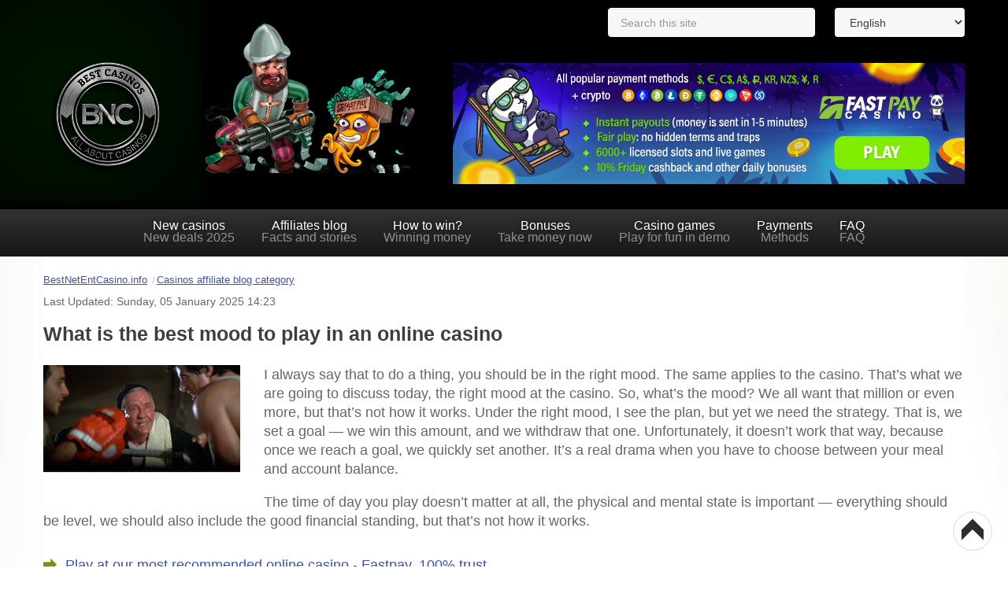

--- FILE ---
content_type: text/html; charset=utf-8
request_url: https://bestnetentcasino.info/en/blog/mood-for-playing-online-casino
body_size: 8283
content:
<!DOCTYPE html><html xmlns="http://www.w3.org/1999/xhtml" xml:lang="en" lang="en" dir="ltr"><head><meta name="viewport" content="width=device-width, initial-scale=1, maximum-scale=1"><meta name="robots" content="nocache"><meta name="robots" content="noarchive"><link href="https://bestnetentcasino.info/en/blog/mood-for-playing-online-casino" rel="canonical"/><meta http-equiv="content-type" content="text/html; charset=utf-8"/><meta name="description" content="Let's try to find the right mood for online gambling in a casino. Thoughts, plans and smoking."/><title>😃 What is the best mood to play 🎰 in an online casino - BNC EN</title><link href="https://bestnetentcasino.info/rus/" rel="alternate" hreflang="ru-RU"/><link href="https://bestnetentcasino.info/en/blog/mood-for-playing-online-casino" rel="alternate" hreflang="en"/><link href="/templates/it_blackwhite2/favicon.ico" rel="shortcut icon" type="image/vnd.microsoft.icon"/><link rel="stylesheet" href="/media/plg_jchoptimize/cache/css/0f32fb6f50f86df3cc856985b656e0cb.css"/> <script type="application/json" class="joomla-script-options new">{"csrf.token":"d893103333c05c0ecda9dd2e13b30ebf","system.paths":{"root":"","base":""}}</script><link href="https://bestnetentcasino.info/en/blog/mood-for-playing-online-casino" rel="alternate" hreflang="x-default"/><!--[if lte IE 8]>
<link rel="stylesheet" type="text/css" href="/templates/it_blackwhite2/css/ie8.css" />
<script src="/templates/it_blackwhite2/js/respond.min.js"></script>
<![endif]--> <!--[if lt IE 9]>
    <script src="/media/jui/js/html5.js"></script>
<![endif]--> <!--[if !IE]><!--> <!--<![endif]--><noscript><style>.jch-lazyload{display:none}</style> </noscript> </head><body class=""> <header id="header"><div class="container" data-language="en-gb"><div id="logo"> <a class="desktop-logo" href="/en/"><img class="logo" src="https://bestnetentcasino.info/images/logo/logo.png" alt="BNC EN" width="300" height="287"/></a><a class="mob-logo" href="/en/"><img src="/templates/it_blackwhite2/redesign/img/logo-mob.png" width="200" height="30" alt="BNC"></a> </div><div id="header_module"> <div class="custom"><p><img src="/images/gonzo.png" alt="Logo bestnetentcasino.info" width="404" height="269"/></p></div> </div><div id="language"><div class="nav-trigger-new"> <span></span> <span></span> <span></span> </div><div class="mod-languages"><form name="lang" method="post" action="https://bestnetentcasino.info/en/blog/mood-for-playing-online-casino"> <select onchange="document.location.replace(this.value);"> <option dir="ltr" value="/en-au/"> English (Australia)</option> <option dir="ltr" value="/en/blog/mood-for-playing-online-casino" selected="selected"> English</option> <option dir="ltr" value="/rus/"> Русский</option> </select> </form></div><div class="custom"><p class="banner"><a href="/get/fastpay" title="Fastpay casino with instant payouts"><img src="/images/fastpay/bestnetentcasino.png" alt="Fastpay" width="650" height="154"/></a></p></div><div id="search_line"> <span id="prod_close">&#10006;</span> <input type="text" value="" id="prod_search" name="search" placeholder="Search this site" autocomplete="off" title="Search..."/> <input type="hidden" value="nolanguage" id="prod_lang" name="lang"/> <input type="hidden" value="100" id="prod_limit" name="limit"/> <input type="hidden" value="OR" id="prod_type" name="type"/> <div id="search_results"></div></div></div></div><div id="mainmenu"><div class="top-mob-menu"><div class="logo-menu-mob"> <a href="/en/"><img width="81" height="62" src="/templates/it_blackwhite2/redesign/img/logo-menu-mob.png" alt="BNC"></a> </div><div class="nav-trigger-close"> <span></span> <span></span> </div></div><div class="icemegamenu"><div class="ice-megamenu-toggle"><a data-toggle="collapse" data-target=".nav-collapse">Menu</a></div><div class="nav-collapse icemegamenu collapse"><ul id="icemegamenu" class="meganizr mzr-slide mzr-responsive"><li id="iceMenu_14624" class="iceMenuLiLevel_1"><a href="/en/new-online-casinos" class=" iceMenuTitle"><span class="icemega_title">New casinos</span><span class="icemega_desc">New deals 2025</span></a></li><li id="iceMenu_7317" class="iceMenuLiLevel_1"><a href="/en/affiliates-blog" class=" iceMenuTitle"><span class="icemega_title">Affiliates blog</span><span class="icemega_desc">Facts and stories</span></a></li><li id="iceMenu_1501" class="iceMenuLiLevel_1"><a href="/en/win-netent" class=" iceMenuTitle"><span class="icemega_title">How to win?</span><span class="icemega_desc">Winning money</span></a></li><li id="iceMenu_1503" class="iceMenuLiLevel_1"><a href="/en/netent-bonuses" class=" iceMenuTitle"><span class="icemega_title">Bonuses</span><span class="icemega_desc">Take money now</span></a></li><li id="iceMenu_1502" class="iceMenuLiLevel_1"><a href="/en/casino-games" class=" iceMenuTitle"><span class="icemega_title">Casino games</span><span class="icemega_desc">Play for fun in demo</span></a></li><li id="iceMenu_2762" class="iceMenuLiLevel_1"><a href="/en/payments" class=" iceMenuTitle"><span class="icemega_title">Payments</span><span class="icemega_desc">Methods</span></a></li><li id="iceMenu_1504" class="iceMenuLiLevel_1"><a href="/en/help-to-player" class=" iceMenuTitle"><span class="icemega_title">FAQ</span><span class="icemega_desc">FAQ</span></a></li></ul></div></div> </div><div class="container not-z-index-mob" data-language="en-gb"><div aria-label="Breadcrumbs" role="navigation"><ul itemscope itemtype="https://schema.org/BreadcrumbList" class="breadcrumb"> <li class="active"> <span class="divider icon-location"></span> </li> <li itemprop="itemListElement" itemscope itemtype="https://schema.org/ListItem"> <a itemprop="item" href="/en/" class="pathway"><span itemprop="name">BestNetEntCasino.info</span></a> <span class="divider"> / </span> <meta itemprop="position" content="1"></li> <li itemprop="itemListElement" itemscope itemtype="https://schema.org/ListItem"> <a itemprop="item" href="/en/blog" class="pathway"><span itemprop="name">Casinos affiliate blog category</span></a> <meta itemprop="position" content="2"></li> </ul> </div> </div> </header><section id="content"><div class="container"><div class="left_block"><div class="zamok"></div><div class="gnom"></div></div><div class="right_block"><div class="les"></div><div class="elf"></div></div><div class="row"><div id="middlecol" class="span12"><div class="inside"><div id="system-message-container"> </div><div class="item-page" itemscope itemtype="https://schema.org/Article"><meta itemprop="inLanguage" content="en-GB"/><input type="hidden" value="en-GB" id="prod_lang2"/> <div itemprop="articleBody"><p style="margin: 10px 0 0 0; font-size: 14px;"> Last Updated: Sunday, 05 January 2025 14:23 </p><h1><span lang="EN-US">What is the best mood to play in an online casino</span></h1><p><div class="lazy-load-image-wrapper content-img-left" style=" float: left;"><img src="[data-uri]" data-src="/images/articles/mood-gambling.gif" class="jch-lazyload" alt="The best mood to play in an online casino" style="float: right;"/><noscript><img src="/images/articles/mood-gambling.gif" alt="The best mood to play in an online casino" style="float: right;" width="250" height="136"/></noscript></div>I always say that to do a thing, you should be in the right mood. The same applies to the casino. That’s what we are going to discuss today, the right mood at the casino. So, what’s the mood? We all want that million or even more, but that’s not how it works. Under the right mood, I see the plan, but yet we need the strategy. That is, we set a goal — we win this amount, and we withdraw that one. Unfortunately, it doesn’t work that way, because once we reach a goal, we quickly set another. It’s a real drama when you have to choose between your meal and account balance.</p><p>The time of day you play doesn’t matter at all, the physical and mental state is important — everything should be level, we should also include the good financial standing, but that’s not how it works.</p><ul class="ice-arrow"> <li><a href="/en/casinos/fastpay-casino" title="Fastpay casino">Play at our most recommended online casino - Fastpay, 100% trust.</a></li> </ul><p>I won’t talk about the obvious things, like being sober and rested before the game. It’s like a boxing match — if you are not in the right shape, your opponent gets the advantage: you lose control over yourself, you throw the money around, you don’t stick to the bankroll. The alcohol makes your brain irrational; in return, it offers — aggression and unlimited generosity, under those you won’t question yourself — what’s going to be tomorrow?!</p><p>Do you like the sounds of the slot? I don’t because I ignore them. It’s not because I get angry, I hate them because I get more addicted once I hear those sounds, like the one of the 3rd,&nbsp;scatter or the Big Win. I’m addicted enough visually and rationally (brain = greed), it won’t be funny at all to add the audio factor. Let the ears free of that sh*t, maybe one day you will be able to hear that inner voice telling you: that’s enough, stop it right now! That’s why I strongly recommend you mute the slot sounds when playing; you better listen to the right track instead of that. In this case, the music has a positive effect on the sensation: when you win — it invigorates when you lose — it comforts and helps you to get rid of those sh*tty thoughts like «why am I such a fool, asshole and jerk».</p><ul class="ice-arrow"> <li><a href="/en/casino-games" title="Free casino games">Play all casino games for free</a></li> </ul><p>The time you spend playing is a sacred moment. Lots of times, I planned to have a 20-minute play but find myself out of that after a day or two. You should remember that you shouldn’t play if you have more important things to do. Not only would the mood be fu*ked up, but you will also not resist the desire of fu*king it even more. You better have one good play than unlimited short ones.</p><p>The funny thing is that you can be all alone, no one contacts you, but as soon as you lose it big, everyone starts calling you like crazy. Even the people you haven’t seen for years are showing up. Are you kidding me? However, it’s half the trouble. Everyone has friends, but not all of them understand the thing that they should leave him alone if he’s playing, there’s no need of all that bullshit like that’s enough, you should quit it, you are a fool. Leave me alone, asshole! You should understand that we are under pressure, and the chance of getting all back is a sacred ritual, stay away! You should have taught life before the game; you can still do it after, but never while the game is on! In such moments even the internet is crap, the casino starts lagging — everything goes against your desire to gamble).</p><h2>Smoking during online gambling</h2><p><div class="lazy-load-image-wrapper content-img-right" style=" float: right;"><img src="[data-uri]" data-src="/images/articles/smoking-gambling.gif" class="jch-lazyload" alt="Smoking and gambling" style="float: right;"/><noscript><img src="/images/articles/smoking-gambling.gif" alt="Smoking and gambling" style="float: right;" width="250" height="166"/></noscript></div>Smoking is a great way to calm your nerves down and fu*k your health up. I am a healthy person, and I can smoke three packs a night. A typical gambler hardly knows what the fresh air is because he smokes about three cigarettes per hour. Ashes everywhere, but not in the ashtray. Cigarettes butts in bottles, cans and empty packs.</p><p>Do you have any idea what my apartment looks like after a week of play? It’s like a trash can that spreads the stink all over the apartment. After those long game sessions, you can’t get rid of that smell; you should replace everything, starting with the clothes and apartment and ending with the body itself. You wake up in the morning and have that feeling like your lungs were smashed the whole night — crazy feeling. It’s easier if you won, but if you lost - you start teaching life yourself, something like I lost, and I should quit smoking) Bullshit, you will smoke as you did it before.</p><p>And the most important thing — you may have terrible days with bad luck, nothing is going to help you, whether you are fresh or not. Or you may get drunk, half awake, but still making deposits with that «fu*k it» feeling. You win, then you request a withdrawal and go to bed. It’s like pure magic, you got drunk and are ready to spend all the money, the GOD mode is activated, and you go to bed.</p><h3>Where to play?</h3><ul class="ice-check"> <li><a href="/en/casinos/fastpay-casino" title="Fastpay casino">Fastpay casino</a> has over 5000 games in their portfolio. Their VIP bonus program and excellent customer care make them one of the best in the online gambling industry.</li> </ul><p class="error" style="text-align: center;"><a href="/en/netent-casinos" title="Play the best online casinos for money 2025"><span style="font-size: 18pt;">Play the best online casinos for money in 2025</span></a></p></div><div class="createdby"> Written by Vladislav Dibrov </div><div class="socials-share-block"><div class="socials-share-item"> <a href="https://www.facebook.com/sharer.php?u=https://bestnetentcasino.info/en/blog/mood-for-playing-online-casino" target="_blank" rel="nofollow"> <svg version="1.1" id="Capa_1" xmlns="http://www.w3.org/2000/svg" xmlns:xlink="http://www.w3.org/1999/xlink" x="0px" y="0px" viewBox="0 0 512 512" style="enable-background:new 0 0 512 512;" xml:space="preserve"> <path style="fill:#1976D2;" d="M448,0H64C28.704,0,0,28.704,0,64v384c0,35.296,28.704,64,64,64h384c35.296,0,64-28.704,64-64V64
	C512,28.704,483.296,0,448,0z"/> <path style="fill:#FAFAFA;" d="M432,256h-80v-64c0-17.664,14.336-16,32-16h32V96h-64l0,0c-53.024,0-96,42.976-96,96v64h-64v80h64
	v176h96V336h48L432,256z"/> </svg> </a> </div><div class="socials-share-item"> <a href="https://twitter.com/intent/tweet?url=https://bestnetentcasino.info/en/blog/mood-for-playing-online-casino&text=Mood for playing online casino" target="_blank" rel="nofollow"> <svg version="1.1" id="Capa_1" xmlns="http://www.w3.org/2000/svg" xmlns:xlink="http://www.w3.org/1999/xlink" x="0px" y="0px" viewBox="0 0 512 512" style="enable-background:new 0 0 512 512;" xml:space="preserve"> <path style="fill:#03A9F4;" d="M512,97.248c-19.04,8.352-39.328,13.888-60.48,16.576c21.76-12.992,38.368-33.408,46.176-58.016
                    c-20.288,12.096-42.688,20.64-66.56,25.408C411.872,60.704,384.416,48,354.464,48c-58.112,0-104.896,47.168-104.896,104.992
                    c0,8.32,0.704,16.32,2.432,23.936c-87.264-4.256-164.48-46.08-216.352-109.792c-9.056,15.712-14.368,33.696-14.368,53.056
                    c0,36.352,18.72,68.576,46.624,87.232c-16.864-0.32-33.408-5.216-47.424-12.928c0,0.32,0,0.736,0,1.152
                    c0,51.008,36.384,93.376,84.096,103.136c-8.544,2.336-17.856,3.456-27.52,3.456c-6.72,0-13.504-0.384-19.872-1.792
                    c13.6,41.568,52.192,72.128,98.08,73.12c-35.712,27.936-81.056,44.768-130.144,44.768c-8.608,0-16.864-0.384-25.12-1.44
                    C46.496,446.88,101.6,464,161.024,464c193.152,0,298.752-160,298.752-298.688c0-4.64-0.16-9.12-0.384-13.568
                    C480.224,136.96,497.728,118.496,512,97.248z"/> </svg> </a> </div><div class="socials-share-item"> <a href="http://pinterest.com/pin/create/link/?url=https://bestnetentcasino.info/en/blog/mood-for-playing-online-casino" target="_blank" rel="nofollow"> <svg version="1.1" id="Capa_1" xmlns="http://www.w3.org/2000/svg" xmlns:xlink="http://www.w3.org/1999/xlink" x="0px" y="0px" viewBox="0 0 511.977 511.977" style="enable-background:new 0 0 511.977 511.977;" xml:space="preserve"> <path style="fill:#D32F2F;" d="M262.948,0C122.628,0,48.004,89.92,48.004,187.968c0,45.472,25.408,102.176,66.08,120.16
                    c6.176,2.784,9.536,1.6,10.912-4.128c1.216-4.352,6.56-25.312,9.152-35.2c0.8-3.168,0.384-5.92-2.176-8.896
                    c-13.504-15.616-24.224-44.064-24.224-70.752c0-68.384,54.368-134.784,146.88-134.784c80,0,135.968,51.968,135.968,126.304
                    c0,84-44.448,142.112-102.208,142.112c-31.968,0-55.776-25.088-48.224-56.128c9.12-36.96,27.008-76.704,27.008-103.36
                    c0-23.904-13.504-43.68-41.088-43.68c-32.544,0-58.944,32.224-58.944,75.488c0,27.488,9.728,46.048,9.728,46.048
                    S144.676,371.2,138.692,395.488c-10.112,41.12,1.376,107.712,2.368,113.44c0.608,3.168,4.16,4.16,6.144,1.568
                    c3.168-4.16,42.08-59.68,52.992-99.808c3.968-14.624,20.256-73.92,20.256-73.92c10.72,19.36,41.664,35.584,74.624,35.584
                    c98.048,0,168.896-86.176,168.896-193.12C463.62,76.704,375.876,0,262.948,0"/> </svg> </a> </div><div class="socials-share-item"> <a href="https://t.me/share/url?url=https://bestnetentcasino.info/en/blog/mood-for-playing-online-casino&text=Mood for playing online casino&to=" target="_blank" rel="nofollow"> <svg enable-background="new 0 0 24 24" viewBox="0 0 24 24" xmlns="http://www.w3.org/2000/svg"><circle cx="12" cy="12" fill="#039be5" r="12"/><path d="m5.491 11.74 11.57-4.461c.537-.194 1.006.131.832.943l.001-.001-1.97 9.281c-.146.658-.537.818-1.084.508l-3-2.211-1.447 1.394c-.16.16-.295.295-.605.295l.213-3.053 5.56-5.023c.242-.213-.054-.333-.373-.121l-6.871 4.326-2.962-.924c-.643-.204-.657-.643.136-.953z" fill="#fff"/></svg> </a> </div></div><div id="jc"><div id="comments"></div> <span class="add-comment-header">Add comment</span> <a id="addcomments" href="#addcomments"></a> <form id="comments-form" name="comments-form" action="javascript:void(null);"><p> <span> <input id="comments-form-name" placeholder="Name (required)" type="text" name="name" value="" maxlength="255" size="22" tabindex="1"/> </span> </p><p> <span> <textarea id="comments-form-comment" placeholder="Comment" name="comment" cols="65" rows="8" minlength="120" tabindex="5"></textarea> </span> </p><div id="comments-form-buttons"><div class="btn" id="comments-form-send"><div><a href="#" tabindex="7" onclick="jcomments.saveComment();return false;" title="Send (Ctrl+Enter)">Send</a></div></div><div class="btn" id="comments-form-cancel" style="display:none;"><div><a href="#" tabindex="8" onclick="return false;" title="Cancel">Cancel</a></div></div><div style="clear:both;"></div></div><div> <input type="hidden" name="object_id" value="6504"/> <input type="hidden" name="object_group" value="com_content"/> </div></form></div></div></div></div></div></div></section><footer id="footer"><div class="container"><div class="row"><div class="moduletable span3"><div class="moduletable_heading"><h3 class="mod-title">Top Deals 2025</h3></div><div class="moduletable_content clearfix"><div class="custom"><ul> <li><a href="/en/casinos">Online Casinos Review</a></li> <li><a href="/en/safe/casino-netent-with-instant-withdrawals">Instant Withdrawals Casinos</a></li> <li><a href="/en/safe/best-netent-casinos-with-no-payout-limits">No Payout Limits Casinos</a></li> <li><a href="/en/safe/no-verification-netent-casino">No verification Casinos</a></li> <li><a href="/en/faq/best-mobile-casinos-and-apps">Mobile Casinos and Apps</a></li> </ul></div></div></div><div class="moduletable span3"><div class="moduletable_heading"><h3 class="mod-title">Play for fun in demo</h3></div><div class="moduletable_content clearfix"><div class="custom"><ul class="ice-check2"> <li><a href="/en/amanet" title="Play for free all Amatic (Amanet) slots">Amatic (Amanet)</a></li> <li><a href="/en/betsoft" title="Play for free all slots by Betsoft Gaming">Betsoft (BSG)</a></li> <li><a href="/en/egt" title="Play for free all EGT slots">EGT slots</a></li> <li><a href="/en/micro-games" title="Microgaming video slots">Microgaming</a></li> <li><a href="/en/playn-go-games" title="PlayN Go games">PlayN Go</a></li> <li><a href="/en/habanero" title="Play for free all Habanero slots">Habanero</a></li> <li><a href="/en/bgaming" title="BGaming slots">BGaming</a></li> <li><a href="/en/novomatic-games" title="Free Novoline slots">Novoline (Greentube)</a></li> <li><a href="/en/nolimit-city" title="Play for free all NoLimit City slots">NoLimit City</a></li> </ul></div></div></div><div class="moduletable span3"><div class="moduletable_heading"><h3 class="mod-title">How to win?</h3></div><div class="moduletable_content clearfix"><div class="custom"><ul class="ice-info"> <li><a href="/en/safe/how-to-cheat-online-casino">How to Cheat Online Casino</a></li> <li><a href="/en/safe/account-verification-at-the-netent-casino">Account Verification</a></li> <li><a href="/en/win/how-to-win-at-slots" title="How to win slots">How to Win at Slots</a></li> </ul></div></div></div><div class="moduletable span3"><div class="moduletable_heading"><h3 class="mod-title">Payment methods</h3></div><div class="moduletable_content clearfix"><div class="custom"><ul class="ice-arrow"> <li><a href="/en/pay/netent-casinos-visa" title="Best Netent casinos with Visa">Visa</a></li> <li><a href="/en/pay/mastercard-netent-casinos" title="Best Netent casinos with Mastercard">MasterCard</a></li> <li><a href="/en/pay/bitcoins-netent-online-casinos" title="Best Netent casinos with Bitcoin">Bitcoin</a></li> <li><a href="/en/pay/best-ideal-casinos-netent" title="Best Ideal Netent casinos">Ideal</a></li> <li><a href="/en/pay/netent-casinos-skrill" title="Best Netent casinos with Skrill">Skrill</a></li> <li><a href="/en/pay/netent-casinos-neteller" title="Best Netent casinos with Neteller">Neteller</a></li> </ul></div></div></div></div></div></footer><div id="copyright"><div class="container"><div class="copy-row"><div class="lazy-load-image-wrapper" style="width: 100px; height: 76px; "><img src="[data-uri]" data-src="/templates/it_blackwhite2/redesign/img/logo-footer.png" class="jch-lazyload" width="100" height="76" alt="bestnetentcasino"><noscript><img src="/templates/it_blackwhite2/redesign/img/logo-footer.png" width="100" height="76" alt="bestnetentcasino"></noscript></div><div class="custom"><p>© 2011-2025 bestnetentcasino.info is not part of, related to, or have any commercial relationship with NetEnt AB.<br />18+. <a href="/get/begambleaware" target="_blank" title="Responsible gambling">Be gamble aware</a>. By continuing the usage of our website you're accepting our <a href="/en/privacy-policy" title="Privacy and cookies policy of bestnetentcasino.info">privacy and cookies policy</a>. <a href="/en/contact-us">Contact us</a>!</p></div></div></div></div><div id="age-verify" style="display:none"><div class="window"> <span class="title">Are you over 18?</span> <span>To visit our website, you <br/>must be of legal gambling age.</span> <button class="yes" onclick="overAge()">Yes</button> <button class="no" onclick="goGoogle()">No</button><div class="image-age-limit"><div class="lazy-load-image-wrapper" style="width: 300px; height: 283px; "><img src="[data-uri]" data-src="/templates/it_blackwhite2/images/rsz_gonzo_03_1.png" class="jch-lazyload" title="Age Limit BNC" alt="Age Limit BNC" width="300" height="283"/><noscript><img src="/templates/it_blackwhite2/images/rsz_gonzo_03_1.png" title="Age Limit BNC" alt="Age Limit BNC" width="300" height="283"/></noscript></div></div></div></div><div class="body-arrow-up"> <svg height="800px" width="800px" version="1.1" id="Layer_1" xmlns="http://www.w3.org/2000/svg" xmlns:xlink="http://www.w3.org/1999/xlink" viewBox="0 0 512 512" xml:space="preserve"> <path style="fill:#FFFFFF;" d="M256,504C119.248,504,8,392.752,8,256S119.248,8,256,8s248,111.248,248,248S392.752,504,256,504z"/> <path style="fill:#E8E8E8;" d="M256,16c132.336,0,240,107.664,240,240S388.336,496,256,496S16,388.336,16,256S123.664,16,256,16
	 M256,0C114.608,0,0,114.608,0,256c0,141.376,114.608,256,256,256s256-114.624,256-256C512,114.608,397.392,0,256,0L256,0z"/> <polygon style="fill:#2D2D2D;" points="111.92,239.232 256,97.072 400.08,239.232 400.08,375.648 256,233.248 111.92,375.648 "/> </svg> </div> <script src="/media/plg_jchoptimize/cache/js/3138c46148122a91ae72852de20d4955.js"></script> <script defer src="https://static.cloudflareinsights.com/beacon.min.js/vcd15cbe7772f49c399c6a5babf22c1241717689176015" integrity="sha512-ZpsOmlRQV6y907TI0dKBHq9Md29nnaEIPlkf84rnaERnq6zvWvPUqr2ft8M1aS28oN72PdrCzSjY4U6VaAw1EQ==" data-cf-beacon='{"version":"2024.11.0","token":"1d5db82a978a4acfbc8080d6dccbc8c2","r":1,"server_timing":{"name":{"cfCacheStatus":true,"cfEdge":true,"cfExtPri":true,"cfL4":true,"cfOrigin":true,"cfSpeedBrain":true},"location_startswith":null}}' crossorigin="anonymous"></script>
</body> </html>